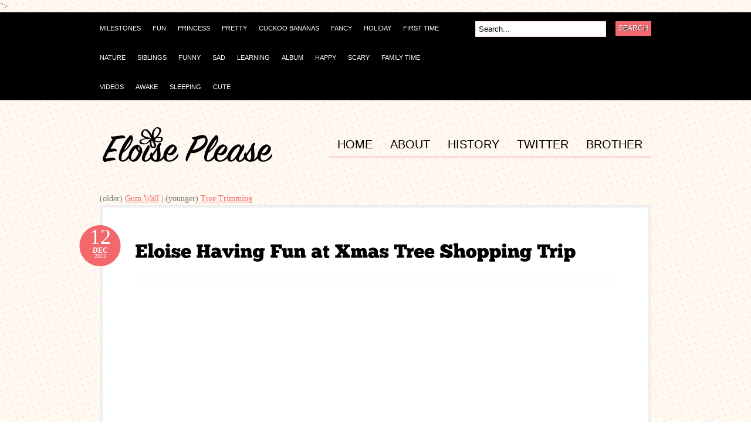

--- FILE ---
content_type: text/html; charset=UTF-8
request_url: http://eloiseplease.com/index.php/blog/comments/eloise-having-fun-at-xmas-tree-shopping-trip
body_size: 6629
content:
<!doctype html>
<head id="www-eloiseplease-com" data-template-set="html5-reset">
	<!-- Always force latest IE rendering engine (even in intranet) & Chrome Frame -->	
	<meta http-equiv="X-UA-Compatible" content="IE=edge,chrome=1">	





<meta name="twitter:card" content="photo">
<meta name="twitter:site" content="@eloisejmitchell">

<meta name="twitter:title" content="Eloise Having Fun at Xmas Tree Shopping Trip">
<meta name="twitter:description" content="<p><iframe width="560" height="315" src="https://www.youtube.com/embed/ErxhXAlNPxE" frameborder="0" allowfullscreen></p><p></iframe></p>">
<meta name="twitter:image:src" content="">
<meta name="twitter:domain" content="EloisePlease.com">




<title>Eloise Having Fun at Xmas Tree Shopping Trip |&nbsp;Eloise Please - 100% Pure Baby Pictures of Eloise Jolene Mitchell</title>
<meta name='keywords' content='your, default, keywords, here' />
<meta name='description' content='Eloise Please - 100% Pure Baby Pictures of Eloise Jolene Mitchell born on January 12th 2012 to Peter and Kim Mitchell in Seattle Washington.' />
<link rel='canonical' href='http://eloiseplease.com/blog/comments/eloise-having-fun-at-xmas-tree-shopping-trip' />
<!-- generated by seo_lite -->
<meta http-equiv="Content-Type" content="text/html; charset=utf-8" />

<link rel='stylesheet' type='text/css' media='all' href='http://eloiseplease.com/?css=blog/reset_css.v.1330121034' />
<link rel="stylesheet" type="text/css" href="http://eloiseplease.com/?css=blog/site_css.v.1420325581" media="screen" />

<link rel="alternate" type="application/rss+xml" title="RSS" href="/index.php/feeds/rss" />

<link rel='stylesheet' type='text/css' media='all' href='http://eloiseplease.com/?css=styles/default_css.v.1330121034' />
<link rel='stylesheet' type='text/css' media='all' href='http://eloiseplease.com/?css=blog/custom_css.v.1420324645' />

<link rel="stylesheet" type="text/css" href="http://eloiseplease.com/css/petenice.css" media="screen" />

	<!--[if IE 6]>
		<script type="text/javascript" src="http://eloiseplease.com/themes/site_themes/bueno/js/pngfix.js"></script>
		<script type="text/javascript" src="http://eloiseplease.com/themes/site_themes/bueno/js/menu.js"></script>
		<link rel="stylesheet" type="text/css" media="all" href="http://eloiseplease.com/wp-content/themes/bueno/css/ie6.css" />
    <![endif]-->

	<!--[if IE 7]>
		<link rel="stylesheet" type="text/css" media="all" href="http://eloiseplease.com/wp-content/themes/bueno/css/ie7.css" />
	<![endif]-->

<!-- <script type='text/javascript' src='http://eloiseplease.com/themes/site_themes/bueno/js/jquery/jquery.js?ver=1.3.2'></script> -->
<script src="//ajax.googleapis.com/ajax/libs/jquery/1.8.0/jquery.min.js"></script>


<script type='text/javascript' src='http://eloiseplease.com/themes/site_themes/bueno/js/general.js?ver=2.9.1'></script>
<script type='text/javascript' src='http://eloiseplease.com/themes/site_themes/bueno/js/superfish.js?ver=2.9.1'></script>
<script type='text/javascript' src='http://eloiseplease.com/themes/site_themes/bueno/js/cufon.js?ver=2.9.1'></script>
<script type='text/javascript' src='http://eloiseplease.com/themes/site_themes/bueno/js/League_Gothic.font.js?ver=2.9.1'></script>
<script type='text/javascript' src='http://eloiseplease.com/themes/site_themes/bueno/js/ChunkFive.font.js?ver=2.9.1'></script>

	<script type="text/javascript">
		Cufon.replace('h1, h2, h3', { fontFamily: 'ChunkFive' });
	</script>


<style>
#advert_300x250 {display:none;}
</style>

</head>

<body>

<div id="container">

	<div id="navigation">

		<div class="col-full">

	        <ul id="catnav" class="nav fl">

<ul><li class="cat_item"><a href="http://eloiseplease.com/archives/category/milestones"><span> Milestones</span></a></li><li class="cat_item"><a href="http://eloiseplease.com/archives/category/fun"><span>Fun</span></a></li><li class="cat_item"><a href="http://eloiseplease.com/archives/category/princess"><span>Princess</span></a></li><li class="cat_item"><a href="http://eloiseplease.com/archives/category/pretty"><span>Pretty</span></a></li><li class="cat_item"><a href="http://eloiseplease.com/archives/category/cuckoo-bananas"><span>Cuckoo Bananas</span></a></li><li class="cat_item"><a href="http://eloiseplease.com/archives/category/fancy"><span>Fancy</span></a></li><li class="cat_item"><a href="http://eloiseplease.com/archives/category/holiday"><span>Holiday</span></a></li><li class="cat_item"><a href="http://eloiseplease.com/archives/category/first-time"><span>First Time</span></a></li><li class="cat_item"><a href="http://eloiseplease.com/archives/category/nature"><span>Nature</span></a></li><li class="cat_item"><a href="http://eloiseplease.com/archives/category/siblings"><span>Siblings</span></a></li><li class="cat_item"><a href="http://eloiseplease.com/archives/category/funny"><span>Funny</span></a></li><li class="cat_item"><a href="http://eloiseplease.com/archives/category/sad"><span>Sad</span></a></li><li class="cat_item"><a href="http://eloiseplease.com/archives/category/learning"><span>Learning</span></a></li><li class="cat_item"><a href="http://eloiseplease.com/archives/category/album"><span>Album</span></a></li><li class="cat_item"><a href="http://eloiseplease.com/archives/category/happy"><span>Happy</span></a></li><li class="cat_item"><a href="http://eloiseplease.com/archives/category/scary"><span>Scary</span></a></li><li class="cat_item"><a href="http://eloiseplease.com/archives/category/family-time"><span>Family Time</span></a></li><li class="cat_item"><a href="http://eloiseplease.com/archives/category/videos"><span>Videos</span></a></li><li class="cat_item"><a href="http://eloiseplease.com/archives/category/awake"><span>Awake</span></a></li><li class="cat_item"><a href="http://eloiseplease.com/archives/category/sleeping"><span>Sleeping</span></a></li><li class="cat_item"><a href="http://eloiseplease.com/archives/category/cute"><span>Cute</span></a></li></ul>

	        </ul><!-- /#nav -->

	        <div id="topsearch" class="fr">
	   		
<form id="searchform" method="post" action="http://eloiseplease.com/"  >
<div class='hiddenFields'>
<input type="hidden" name="ACT" value="25" />
<input type="hidden" name="XID" value="aa8eb08abcaec97c7e9fb137e67921ea63e8669b" />
<input type="hidden" name="RES" value="" />
<input type="hidden" name="meta" value="PlR4S2LHUh/KqZ6r0qma/TftdJ9ZIrC1q8SOY+L4eQM4/z0yFlOmibKnrXhoh2UVTaRiwk8VsyiWGOjSlae4zirgox0jmW6KU7WP0/o4ulgoJ//UuRXolhRlIRKzAhheBx9f/u3EjW+rsh577qiVyS64wV4PNPjC14sAo8w5qV2I4MIPH79OjJhywLaSiZO8d4D0YqaOifJwCmywdfm+T53EGe42pQcv7Qz5NVTaWDTl5m2FfIiCt2UlsN+fZiHBPDDit1eNj/2KjbclB2oxKBULdanTrVKm8OmiKv9Le42vzZOkNOQBfygl0qI1n1i1IhP22Wn/Cl2PORikAsU5mFbYRYLaFsKcjZGIDar1bRH9aFsCSq3QBOTP2COWYubmcSyYLNUW+QwuwWh19g1M3LrX2n9I/T81gnJu83sqFRY=" />
<input type="hidden" name="site_id" value="1" />
</div>

<script type="text/javascript">
//<![CDATA[

var firstcategory = 1;
var firststatus = 1;

function changemenu(index)
{ 
	var categories = new Array();
	
	var i = firstcategory;
	var j = firststatus;
	
	var theSearchForm = false
	
	if (document.searchform)
	{
		theSearchForm = document.searchform;
	}
	else if (document.getElementById('searchform'))
	{
		theSearchForm = document.getElementById('searchform');
	}
	
	if (theSearchForm.elements['channel_id'])
	{
		var channel_obj = theSearchForm.elements['channel_id'];
	}
	else
	{
		var channel_obj = theSearchForm.elements['channel_id[]'];
	}
	
	var channels = channel_obj.options[index].value;
	
	var reset = 0;

	for (var g = 0; g < channel_obj.options.length; g++)
	{
		if (channel_obj.options[g].value != 'null' && 
			channel_obj.options[g].selected == true)
		{
			reset++;
		}
	} 
  
	with (theSearchForm.elements['cat_id[]'])
	{			
		if (channels == "1")
		{	
			categories[i] = new Option("-------", ""); i++; 
			categories[i] = new Option(" Milestones", "27"); i++; 
			categories[i] = new Option("Album", "14"); i++; 
			categories[i] = new Option("Awake", "3"); i++; 
			categories[i] = new Option("Cuckoo Bananas", "23"); i++; 
			categories[i] = new Option("Cute", "5"); i++; 
			categories[i] = new Option("Family Time", "11"); i++; 
			categories[i] = new Option("Fancy", "22"); i++; 
			categories[i] = new Option("First Time", "20"); i++; 
			categories[i] = new Option("Fun", "26"); i++; 
			categories[i] = new Option("Funny", "17"); i++; 
			categories[i] = new Option("Happy", "13"); i++; 
			categories[i] = new Option("Holiday", "21"); i++; 
			categories[i] = new Option("Learning", "15"); i++; 
			categories[i] = new Option("Nature", "19"); i++; 
			categories[i] = new Option("Pretty", "24"); i++; 
			categories[i] = new Option("Princess", "25"); i++; 
			categories[i] = new Option("Sad", "16"); i++; 
			categories[i] = new Option("Scary", "12"); i++; 
			categories[i] = new Option("Siblings", "18"); i++; 
			categories[i] = new Option("Sleeping", "4"); i++; 
			categories[i] = new Option("Videos", "2"); i++; 

		} // END if channels
			
		 
		
		if (reset > 1)
		{
			 categories = new Array();
		}

		spaceString = eval("/!-!/g");
		
		with (theSearchForm.elements['cat_id[]'])
		{
			for (i = length-1; i >= firstcategory; i--)
				options[i] = null;
			
			for (i = firstcategory; i < categories.length; i++)
			{
				options[i] = categories[i];
				options[i].text = options[i].text.replace(spaceString, String.fromCharCode(160));
			}
			
			options[0].selected = true;
		}
		
	}
}

//]]>
</script>
	
		

        			<input type="text" class="field" name="keywords" value="Search..." onfocus="if (this.value == 'Search...') {this.value = '';}" onblur="if (this.value == '') {this.value = 'Search...';}" />
       				<input type="submit" class="submit" name="submit" value="Search" />
</form>


 		  	</div><!-- /#topsearch -->


        </div><!-- /.col-full -->

	</div><!-- /#navigation -->

	<div id="header" class="col-full">

		<div id="logo" class="fl">

	       	<a href="http://eloiseplease.com/" title="Eloise Please - 100% Pure Baby Pictures of Eloise Jolene Mitchell"><img class="title" src="http://eloiseplease.com/themes/site_themes/bueno/images/logo.png" alt="Eloise Please - 100% Pure Baby Pictures of Eloise Jolene Mitchell" /></a>

	      		      		<h1 class="site-title"><a href="http://eloiseplease.com/">Eloise Please - 100% Pure Baby Pictures of Eloise Jolene Mitchell</a></h1>

	      		<span class="site-description">Eloise Please - 100% Pure Baby Pictures of Eloise Jolene Mitchell</span>

		</div><!-- /#logo -->


	   	<div id="pagenav" class="nav fr">

<ul>

<li class="b page_item "><a href="http://eloiseplease.com/">HOME</a></li>



<li class="b page_item"><a href="/about">ABOUT</a></li>
<li class="b page_item"><a href="/history">HISTORY</a></li>
<li class="b page_item"><a href="https://twitter.com/EloiseJMitchell">TWITTER</a></li>
<li class="b page_item"><a href="http://www.hansonpowers.com">BROTHER</a></li>

</ul>
	    </div><!-- /#pagenav -->


	</div><!-- /#header -->

    <div id="content" class="col-full">
		<div id="main" class="fullwidth">


    <p>(older) <a href="http://eloiseplease.com/blog/comments/gum-wall">Gum Wall</a> |



    (younger) <a href="http://eloiseplease.com/blog/comments/tree-trimming">Tree Trimming</a></p> 




	

                <div class="post">

                    <h2 class="title"><a href="http://eloiseplease.com/index.php/blog/comments/eloise-having-fun-at-xmas-tree-shopping-trip" rel="bookmark" title="Eloise Having Fun at Xmas Tree Shopping Trip">Eloise Having Fun at Xmas Tree Shopping Trip</a></h2>

                    <p class="date">
                    	<span class="day">12</span>

                    	<span class="month">Dec</span>
                    	
                    	<span class="year">2015</span>
                    </p>




                    <div class="entry">
						<p><iframe width="560" height="315" src="https://www.youtube.com/embed/ErxhXAlNPxE" frameborder="0" allowfullscreen></p><p></iframe></p>

						
                    </div>

                    <div class="post-meta">

                    	<ul>
                    		<li class="comments">

                    			<span class="head">Comments</span>
                    			<span class="body"><a href="http://eloiseplease.com/index.php/blog/comments/eloise-having-fun-at-xmas-tree-shopping-trip#comments" title="Comment on Eloise Having Fun at Xmas Tree Shopping Trip">
No Comments</a></span>
                    		</li>
                    		<li class="categories">
                    			<span class="head">Categories</span>
                    			<span class="body">


<a rel="category" href="http://eloiseplease.com/archives/category/videos" title="View all posts in Videos">Videos</a>

                				</span>
                    		</li>

                    		<li class="author">
                    			<span class="head">Author</span>
                    			<span class="body">
<a title="Posts by Legit Dad" href="http://eloiseplease.com/author/1">Legit Dad</a>
                    			</span>
                    		</li>
                    	</ul>

                    	<div class="fix"></div>

                    </div><!-- /.post-meta -->

                </div><!-- /.post -->

 

                        
		</div><!-- /#main -->

 

<!-- footer Ends -->

 </div><!-- /#content -->

<div id="extended-footer">
	
		<div class="col-full">
	
			<div class="block one">
				
				<div id="categories-3" class="widget widget_categories"><h3>Categories</h3>		
					<ul>					
					
						<li class="cat_item"><a href="http://eloiseplease.com/archives/category/milestones" title=" Milestones"> Milestones</a></li>
					
						<li class="cat_item"><a href="http://eloiseplease.com/archives/category/fun" title="Fun">Fun</a></li>
					
						<li class="cat_item"><a href="http://eloiseplease.com/archives/category/princess" title="Princess">Princess</a></li>
					
						<li class="cat_item"><a href="http://eloiseplease.com/archives/category/pretty" title="Pretty">Pretty</a></li>
					
						<li class="cat_item"><a href="http://eloiseplease.com/archives/category/cuckoo-bananas" title="Cuckoo Bananas">Cuckoo Bananas</a></li>
					
						<li class="cat_item"><a href="http://eloiseplease.com/archives/category/fancy" title="Fancy">Fancy</a></li>
					
						<li class="cat_item"><a href="http://eloiseplease.com/archives/category/holiday" title="Holiday">Holiday</a></li>
					
						<li class="cat_item"><a href="http://eloiseplease.com/archives/category/first-time" title="First Time">First Time</a></li>
					
						<li class="cat_item"><a href="http://eloiseplease.com/archives/category/nature" title="Nature">Nature</a></li>
					
						<li class="cat_item"><a href="http://eloiseplease.com/archives/category/siblings" title="Siblings">Siblings</a></li>
					
						<li class="cat_item"><a href="http://eloiseplease.com/archives/category/funny" title="Funny">Funny</a></li>
					
						<li class="cat_item"><a href="http://eloiseplease.com/archives/category/sad" title="Sad">Sad</a></li>
					
						<li class="cat_item"><a href="http://eloiseplease.com/archives/category/learning" title="Learning">Learning</a></li>
					
						<li class="cat_item"><a href="http://eloiseplease.com/archives/category/album" title="Album">Album</a></li>
					
						<li class="cat_item"><a href="http://eloiseplease.com/archives/category/happy" title="Happy">Happy</a></li>
					
						<li class="cat_item"><a href="http://eloiseplease.com/archives/category/scary" title="Scary">Scary</a></li>
					
						<li class="cat_item"><a href="http://eloiseplease.com/archives/category/family-time" title="Family Time">Family Time</a></li>
					
						<li class="cat_item"><a href="http://eloiseplease.com/archives/category/videos" title="Videos">Videos</a></li>
					
						<li class="cat_item"><a href="http://eloiseplease.com/archives/category/awake" title="Awake">Awake</a></li>
					
						<li class="cat_item"><a href="http://eloiseplease.com/archives/category/sleeping" title="Sleeping">Sleeping</a></li>
					
						<li class="cat_item"><a href="http://eloiseplease.com/archives/category/cute" title="Cute">Cute</a></li>
					
					</ul>				
				</div>				
			</div><!-- /.block -->
			
			<div class="block two">
			
				<div id="archives-3" class="widget widget_archive"><h3>Archives</h3>		
					




<ul>  <li>
    2023
    <ul>
    
      <li>
              <a href="http://eloiseplease.com/archives/2023/01/"
           title="2 entries in January 2023">Jan (<i>2</i>)</a> 
            </li>
    
      <li>
              <a href="http://eloiseplease.com/archives/2023/02/"
           title="1 entries in February 2023">Feb (<i>1</i>)</a> 
            </li>
    
      <li>
              <a href="http://eloiseplease.com/archives/2023/03/"
           title="1 entries in March 2023">Mar (<i>1</i>)</a> 
            </li>
    
      <li>
              <a href="http://eloiseplease.com/archives/2023/04/"
           title="1 entries in April 2023">Apr (<i>1</i>)</a> 
            </li>
    
      <li>
              <a href="http://eloiseplease.com/archives/2023/05/"
           title="1 entries in May 2023">May (<i>1</i>)</a> 
            </li>
    
      <li>
              Jun
            </li>
    
      <li>
              <a href="http://eloiseplease.com/archives/2023/07/"
           title="2 entries in July 2023">Jul (<i>2</i>)</a> 
            </li>
    
      <li>
              <a href="http://eloiseplease.com/archives/2023/08/"
           title="3 entries in August 2023">Aug (<i>3</i>)</a> 
            </li>
    
      <li>
              <a href="http://eloiseplease.com/archives/2023/09/"
           title="5 entries in September 2023">Sep (<i>5</i>)</a> 
            </li>
    
      <li>
              <a href="http://eloiseplease.com/archives/2023/10/"
           title="2 entries in October 2023">Oct (<i>2</i>)</a> 
            </li>
    
      <li>
              Nov
            </li>
    
      <li>
              <a href="http://eloiseplease.com/archives/2023/12/"
           title="3 entries in December 2023">Dec (<i>3</i>)</a> 
            </li>
    
    </ul>
  </li>

  <li>
    2022
    <ul>
    
      <li>
              <a href="http://eloiseplease.com/archives/2022/01/"
           title="1 entries in January 2022">Jan (<i>1</i>)</a> 
            </li>
    
      <li>
              <a href="http://eloiseplease.com/archives/2022/02/"
           title="2 entries in February 2022">Feb (<i>2</i>)</a> 
            </li>
    
      <li>
              <a href="http://eloiseplease.com/archives/2022/03/"
           title="1 entries in March 2022">Mar (<i>1</i>)</a> 
            </li>
    
      <li>
              Apr
            </li>
    
      <li>
              <a href="http://eloiseplease.com/archives/2022/05/"
           title="2 entries in May 2022">May (<i>2</i>)</a> 
            </li>
    
      <li>
              <a href="http://eloiseplease.com/archives/2022/06/"
           title="1 entries in June 2022">Jun (<i>1</i>)</a> 
            </li>
    
      <li>
              <a href="http://eloiseplease.com/archives/2022/07/"
           title="2 entries in July 2022">Jul (<i>2</i>)</a> 
            </li>
    
      <li>
              <a href="http://eloiseplease.com/archives/2022/08/"
           title="3 entries in August 2022">Aug (<i>3</i>)</a> 
            </li>
    
      <li>
              Sep
            </li>
    
      <li>
              <a href="http://eloiseplease.com/archives/2022/10/"
           title="2 entries in October 2022">Oct (<i>2</i>)</a> 
            </li>
    
      <li>
              <a href="http://eloiseplease.com/archives/2022/11/"
           title="2 entries in November 2022">Nov (<i>2</i>)</a> 
            </li>
    
      <li>
              <a href="http://eloiseplease.com/archives/2022/12/"
           title="1 entries in December 2022">Dec (<i>1</i>)</a> 
            </li>
    
    </ul>
  </li>

  <li>
    2021
    <ul>
    
      <li>
              <a href="http://eloiseplease.com/archives/2021/01/"
           title="3 entries in January 2021">Jan (<i>3</i>)</a> 
            </li>
    
      <li>
              <a href="http://eloiseplease.com/archives/2021/02/"
           title="2 entries in February 2021">Feb (<i>2</i>)</a> 
            </li>
    
      <li>
              <a href="http://eloiseplease.com/archives/2021/03/"
           title="2 entries in March 2021">Mar (<i>2</i>)</a> 
            </li>
    
      <li>
              <a href="http://eloiseplease.com/archives/2021/04/"
           title="2 entries in April 2021">Apr (<i>2</i>)</a> 
            </li>
    
      <li>
              <a href="http://eloiseplease.com/archives/2021/05/"
           title="2 entries in May 2021">May (<i>2</i>)</a> 
            </li>
    
      <li>
              <a href="http://eloiseplease.com/archives/2021/06/"
           title="1 entries in June 2021">Jun (<i>1</i>)</a> 
            </li>
    
      <li>
              Jul
            </li>
    
      <li>
              Aug
            </li>
    
      <li>
              Sep
            </li>
    
      <li>
              <a href="http://eloiseplease.com/archives/2021/10/"
           title="3 entries in October 2021">Oct (<i>3</i>)</a> 
            </li>
    
      <li>
              <a href="http://eloiseplease.com/archives/2021/11/"
           title="2 entries in November 2021">Nov (<i>2</i>)</a> 
            </li>
    
      <li>
              <a href="http://eloiseplease.com/archives/2021/12/"
           title="2 entries in December 2021">Dec (<i>2</i>)</a> 
            </li>
    
    </ul>
  </li>

  <li>
    2020
    <ul>
    
      <li>
              <a href="http://eloiseplease.com/archives/2020/01/"
           title="3 entries in January 2020">Jan (<i>3</i>)</a> 
            </li>
    
      <li>
              <a href="http://eloiseplease.com/archives/2020/02/"
           title="1 entries in February 2020">Feb (<i>1</i>)</a> 
            </li>
    
      <li>
              <a href="http://eloiseplease.com/archives/2020/03/"
           title="3 entries in March 2020">Mar (<i>3</i>)</a> 
            </li>
    
      <li>
              <a href="http://eloiseplease.com/archives/2020/04/"
           title="4 entries in April 2020">Apr (<i>4</i>)</a> 
            </li>
    
      <li>
              <a href="http://eloiseplease.com/archives/2020/05/"
           title="2 entries in May 2020">May (<i>2</i>)</a> 
            </li>
    
      <li>
              <a href="http://eloiseplease.com/archives/2020/06/"
           title="1 entries in June 2020">Jun (<i>1</i>)</a> 
            </li>
    
      <li>
              <a href="http://eloiseplease.com/archives/2020/07/"
           title="1 entries in July 2020">Jul (<i>1</i>)</a> 
            </li>
    
      <li>
              <a href="http://eloiseplease.com/archives/2020/08/"
           title="3 entries in August 2020">Aug (<i>3</i>)</a> 
            </li>
    
      <li>
              <a href="http://eloiseplease.com/archives/2020/09/"
           title="1 entries in September 2020">Sep (<i>1</i>)</a> 
            </li>
    
      <li>
              <a href="http://eloiseplease.com/archives/2020/10/"
           title="1 entries in October 2020">Oct (<i>1</i>)</a> 
            </li>
    
      <li>
              <a href="http://eloiseplease.com/archives/2020/11/"
           title="1 entries in November 2020">Nov (<i>1</i>)</a> 
            </li>
    
      <li>
              <a href="http://eloiseplease.com/archives/2020/12/"
           title="3 entries in December 2020">Dec (<i>3</i>)</a> 
            </li>
    
    </ul>
  </li>

  <li>
    2019
    <ul>
    
      <li>
              <a href="http://eloiseplease.com/archives/2019/01/"
           title="1 entries in January 2019">Jan (<i>1</i>)</a> 
            </li>
    
      <li>
              <a href="http://eloiseplease.com/archives/2019/02/"
           title="3 entries in February 2019">Feb (<i>3</i>)</a> 
            </li>
    
      <li>
              <a href="http://eloiseplease.com/archives/2019/03/"
           title="2 entries in March 2019">Mar (<i>2</i>)</a> 
            </li>
    
      <li>
              <a href="http://eloiseplease.com/archives/2019/04/"
           title="4 entries in April 2019">Apr (<i>4</i>)</a> 
            </li>
    
      <li>
              <a href="http://eloiseplease.com/archives/2019/05/"
           title="6 entries in May 2019">May (<i>6</i>)</a> 
            </li>
    
      <li>
              <a href="http://eloiseplease.com/archives/2019/06/"
           title="2 entries in June 2019">Jun (<i>2</i>)</a> 
            </li>
    
      <li>
              <a href="http://eloiseplease.com/archives/2019/07/"
           title="10 entries in July 2019">Jul (<i>10</i>)</a> 
            </li>
    
      <li>
              <a href="http://eloiseplease.com/archives/2019/08/"
           title="3 entries in August 2019">Aug (<i>3</i>)</a> 
            </li>
    
      <li>
              <a href="http://eloiseplease.com/archives/2019/09/"
           title="2 entries in September 2019">Sep (<i>2</i>)</a> 
            </li>
    
      <li>
              <a href="http://eloiseplease.com/archives/2019/10/"
           title="3 entries in October 2019">Oct (<i>3</i>)</a> 
            </li>
    
      <li>
              Nov
            </li>
    
      <li>
              <a href="http://eloiseplease.com/archives/2019/12/"
           title="1 entries in December 2019">Dec (<i>1</i>)</a> 
            </li>
    
    </ul>
  </li>

  <li>
    2018
    <ul>
    
      <li>
              <a href="http://eloiseplease.com/archives/2018/01/"
           title="5 entries in January 2018">Jan (<i>5</i>)</a> 
            </li>
    
      <li>
              <a href="http://eloiseplease.com/archives/2018/02/"
           title="14 entries in February 2018">Feb (<i>14</i>)</a> 
            </li>
    
      <li>
              <a href="http://eloiseplease.com/archives/2018/03/"
           title="10 entries in March 2018">Mar (<i>10</i>)</a> 
            </li>
    
      <li>
              <a href="http://eloiseplease.com/archives/2018/04/"
           title="6 entries in April 2018">Apr (<i>6</i>)</a> 
            </li>
    
      <li>
              <a href="http://eloiseplease.com/archives/2018/05/"
           title="10 entries in May 2018">May (<i>10</i>)</a> 
            </li>
    
      <li>
              <a href="http://eloiseplease.com/archives/2018/06/"
           title="6 entries in June 2018">Jun (<i>6</i>)</a> 
            </li>
    
      <li>
              <a href="http://eloiseplease.com/archives/2018/07/"
           title="10 entries in July 2018">Jul (<i>10</i>)</a> 
            </li>
    
      <li>
              <a href="http://eloiseplease.com/archives/2018/08/"
           title="7 entries in August 2018">Aug (<i>7</i>)</a> 
            </li>
    
      <li>
              <a href="http://eloiseplease.com/archives/2018/09/"
           title="5 entries in September 2018">Sep (<i>5</i>)</a> 
            </li>
    
      <li>
              <a href="http://eloiseplease.com/archives/2018/10/"
           title="1 entries in October 2018">Oct (<i>1</i>)</a> 
            </li>
    
      <li>
              Nov
            </li>
    
      <li>
              <a href="http://eloiseplease.com/archives/2018/12/"
           title="2 entries in December 2018">Dec (<i>2</i>)</a> 
            </li>
    
    </ul>
  </li>

  <li>
    2017
    <ul>
    
      <li>
              <a href="http://eloiseplease.com/archives/2017/01/"
           title="20 entries in January 2017">Jan (<i>20</i>)</a> 
            </li>
    
      <li>
              <a href="http://eloiseplease.com/archives/2017/02/"
           title="6 entries in February 2017">Feb (<i>6</i>)</a> 
            </li>
    
      <li>
              <a href="http://eloiseplease.com/archives/2017/03/"
           title="13 entries in March 2017">Mar (<i>13</i>)</a> 
            </li>
    
      <li>
              <a href="http://eloiseplease.com/archives/2017/04/"
           title="5 entries in April 2017">Apr (<i>5</i>)</a> 
            </li>
    
      <li>
              <a href="http://eloiseplease.com/archives/2017/05/"
           title="1 entries in May 2017">May (<i>1</i>)</a> 
            </li>
    
      <li>
              <a href="http://eloiseplease.com/archives/2017/06/"
           title="5 entries in June 2017">Jun (<i>5</i>)</a> 
            </li>
    
      <li>
              <a href="http://eloiseplease.com/archives/2017/07/"
           title="10 entries in July 2017">Jul (<i>10</i>)</a> 
            </li>
    
      <li>
              <a href="http://eloiseplease.com/archives/2017/08/"
           title="6 entries in August 2017">Aug (<i>6</i>)</a> 
            </li>
    
      <li>
              <a href="http://eloiseplease.com/archives/2017/09/"
           title="7 entries in September 2017">Sep (<i>7</i>)</a> 
            </li>
    
      <li>
              <a href="http://eloiseplease.com/archives/2017/10/"
           title="11 entries in October 2017">Oct (<i>11</i>)</a> 
            </li>
    
      <li>
              <a href="http://eloiseplease.com/archives/2017/11/"
           title="7 entries in November 2017">Nov (<i>7</i>)</a> 
            </li>
    
      <li>
              <a href="http://eloiseplease.com/archives/2017/12/"
           title="3 entries in December 2017">Dec (<i>3</i>)</a> 
            </li>
    
    </ul>
  </li>

  <li>
    2016
    <ul>
    
      <li>
              <a href="http://eloiseplease.com/archives/2016/01/"
           title="10 entries in January 2016">Jan (<i>10</i>)</a> 
            </li>
    
      <li>
              <a href="http://eloiseplease.com/archives/2016/02/"
           title="5 entries in February 2016">Feb (<i>5</i>)</a> 
            </li>
    
      <li>
              <a href="http://eloiseplease.com/archives/2016/03/"
           title="26 entries in March 2016">Mar (<i>26</i>)</a> 
            </li>
    
      <li>
              <a href="http://eloiseplease.com/archives/2016/04/"
           title="6 entries in April 2016">Apr (<i>6</i>)</a> 
            </li>
    
      <li>
              <a href="http://eloiseplease.com/archives/2016/05/"
           title="22 entries in May 2016">May (<i>22</i>)</a> 
            </li>
    
      <li>
              <a href="http://eloiseplease.com/archives/2016/06/"
           title="13 entries in June 2016">Jun (<i>13</i>)</a> 
            </li>
    
      <li>
              <a href="http://eloiseplease.com/archives/2016/07/"
           title="11 entries in July 2016">Jul (<i>11</i>)</a> 
            </li>
    
      <li>
              <a href="http://eloiseplease.com/archives/2016/08/"
           title="14 entries in August 2016">Aug (<i>14</i>)</a> 
            </li>
    
      <li>
              <a href="http://eloiseplease.com/archives/2016/09/"
           title="12 entries in September 2016">Sep (<i>12</i>)</a> 
            </li>
    
      <li>
              <a href="http://eloiseplease.com/archives/2016/10/"
           title="9 entries in October 2016">Oct (<i>9</i>)</a> 
            </li>
    
      <li>
              <a href="http://eloiseplease.com/archives/2016/11/"
           title="3 entries in November 2016">Nov (<i>3</i>)</a> 
            </li>
    
      <li>
              <a href="http://eloiseplease.com/archives/2016/12/"
           title="15 entries in December 2016">Dec (<i>15</i>)</a> 
            </li>
    
    </ul>
  </li>

  <li>
    2015
    <ul>
    
      <li>
              <a href="http://eloiseplease.com/archives/2015/01/"
           title="28 entries in January 2015">Jan (<i>28</i>)</a> 
            </li>
    
      <li>
              <a href="http://eloiseplease.com/archives/2015/02/"
           title="13 entries in February 2015">Feb (<i>13</i>)</a> 
            </li>
    
      <li>
              <a href="http://eloiseplease.com/archives/2015/03/"
           title="46 entries in March 2015">Mar (<i>46</i>)</a> 
            </li>
    
      <li>
              <a href="http://eloiseplease.com/archives/2015/04/"
           title="27 entries in April 2015">Apr (<i>27</i>)</a> 
            </li>
    
      <li>
              <a href="http://eloiseplease.com/archives/2015/05/"
           title="29 entries in May 2015">May (<i>29</i>)</a> 
            </li>
    
      <li>
              <a href="http://eloiseplease.com/archives/2015/06/"
           title="19 entries in June 2015">Jun (<i>19</i>)</a> 
            </li>
    
      <li>
              <a href="http://eloiseplease.com/archives/2015/07/"
           title="19 entries in July 2015">Jul (<i>19</i>)</a> 
            </li>
    
      <li>
              <a href="http://eloiseplease.com/archives/2015/08/"
           title="21 entries in August 2015">Aug (<i>21</i>)</a> 
            </li>
    
      <li>
              <a href="http://eloiseplease.com/archives/2015/09/"
           title="16 entries in September 2015">Sep (<i>16</i>)</a> 
            </li>
    
      <li>
              <a href="http://eloiseplease.com/archives/2015/10/"
           title="13 entries in October 2015">Oct (<i>13</i>)</a> 
            </li>
    
      <li>
              <a href="http://eloiseplease.com/archives/2015/11/"
           title="10 entries in November 2015">Nov (<i>10</i>)</a> 
            </li>
    
      <li>
              <a href="http://eloiseplease.com/archives/2015/12/"
           title="6 entries in December 2015">Dec (<i>6</i>)</a> 
            </li>
    
    </ul>
  </li>

  <li>
    2014
    <ul>
    
      <li>
              <a href="http://eloiseplease.com/archives/2014/01/"
           title="17 entries in January 2014">Jan (<i>17</i>)</a> 
            </li>
    
      <li>
              <a href="http://eloiseplease.com/archives/2014/02/"
           title="13 entries in February 2014">Feb (<i>13</i>)</a> 
            </li>
    
      <li>
              <a href="http://eloiseplease.com/archives/2014/03/"
           title="31 entries in March 2014">Mar (<i>31</i>)</a> 
            </li>
    
      <li>
              <a href="http://eloiseplease.com/archives/2014/04/"
           title="15 entries in April 2014">Apr (<i>15</i>)</a> 
            </li>
    
      <li>
              <a href="http://eloiseplease.com/archives/2014/05/"
           title="35 entries in May 2014">May (<i>35</i>)</a> 
            </li>
    
      <li>
              <a href="http://eloiseplease.com/archives/2014/06/"
           title="17 entries in June 2014">Jun (<i>17</i>)</a> 
            </li>
    
      <li>
              <a href="http://eloiseplease.com/archives/2014/07/"
           title="29 entries in July 2014">Jul (<i>29</i>)</a> 
            </li>
    
      <li>
              <a href="http://eloiseplease.com/archives/2014/08/"
           title="24 entries in August 2014">Aug (<i>24</i>)</a> 
            </li>
    
      <li>
              <a href="http://eloiseplease.com/archives/2014/09/"
           title="18 entries in September 2014">Sep (<i>18</i>)</a> 
            </li>
    
      <li>
              <a href="http://eloiseplease.com/archives/2014/10/"
           title="27 entries in October 2014">Oct (<i>27</i>)</a> 
            </li>
    
      <li>
              <a href="http://eloiseplease.com/archives/2014/11/"
           title="24 entries in November 2014">Nov (<i>24</i>)</a> 
            </li>
    
      <li>
              <a href="http://eloiseplease.com/archives/2014/12/"
           title="29 entries in December 2014">Dec (<i>29</i>)</a> 
            </li>
    
    </ul>
  </li>

  <li>
    2013
    <ul>
    
      <li>
              <a href="http://eloiseplease.com/archives/2013/01/"
           title="29 entries in January 2013">Jan (<i>29</i>)</a> 
            </li>
    
      <li>
              <a href="http://eloiseplease.com/archives/2013/02/"
           title="32 entries in February 2013">Feb (<i>32</i>)</a> 
            </li>
    
      <li>
              <a href="http://eloiseplease.com/archives/2013/03/"
           title="16 entries in March 2013">Mar (<i>16</i>)</a> 
            </li>
    
      <li>
              <a href="http://eloiseplease.com/archives/2013/04/"
           title="43 entries in April 2013">Apr (<i>43</i>)</a> 
            </li>
    
      <li>
              <a href="http://eloiseplease.com/archives/2013/05/"
           title="23 entries in May 2013">May (<i>23</i>)</a> 
            </li>
    
      <li>
              <a href="http://eloiseplease.com/archives/2013/06/"
           title="30 entries in June 2013">Jun (<i>30</i>)</a> 
            </li>
    
      <li>
              <a href="http://eloiseplease.com/archives/2013/07/"
           title="26 entries in July 2013">Jul (<i>26</i>)</a> 
            </li>
    
      <li>
              <a href="http://eloiseplease.com/archives/2013/08/"
           title="37 entries in August 2013">Aug (<i>37</i>)</a> 
            </li>
    
      <li>
              <a href="http://eloiseplease.com/archives/2013/09/"
           title="25 entries in September 2013">Sep (<i>25</i>)</a> 
            </li>
    
      <li>
              <a href="http://eloiseplease.com/archives/2013/10/"
           title="24 entries in October 2013">Oct (<i>24</i>)</a> 
            </li>
    
      <li>
              <a href="http://eloiseplease.com/archives/2013/11/"
           title="11 entries in November 2013">Nov (<i>11</i>)</a> 
            </li>
    
      <li>
              <a href="http://eloiseplease.com/archives/2013/12/"
           title="43 entries in December 2013">Dec (<i>43</i>)</a> 
            </li>
    
    </ul>
  </li>

  <li>
    2012
    <ul>
    
      <li>
              <a href="http://eloiseplease.com/archives/2012/01/"
           title="11 entries in January 2012">Jan (<i>11</i>)</a> 
            </li>
    
      <li>
              <a href="http://eloiseplease.com/archives/2012/02/"
           title="5 entries in February 2012">Feb (<i>5</i>)</a> 
            </li>
    
      <li>
              <a href="http://eloiseplease.com/archives/2012/03/"
           title="30 entries in March 2012">Mar (<i>30</i>)</a> 
            </li>
    
      <li>
              <a href="http://eloiseplease.com/archives/2012/04/"
           title="21 entries in April 2012">Apr (<i>21</i>)</a> 
            </li>
    
      <li>
              <a href="http://eloiseplease.com/archives/2012/05/"
           title="20 entries in May 2012">May (<i>20</i>)</a> 
            </li>
    
      <li>
              <a href="http://eloiseplease.com/archives/2012/06/"
           title="18 entries in June 2012">Jun (<i>18</i>)</a> 
            </li>
    
      <li>
              <a href="http://eloiseplease.com/archives/2012/07/"
           title="23 entries in July 2012">Jul (<i>23</i>)</a> 
            </li>
    
      <li>
              <a href="http://eloiseplease.com/archives/2012/08/"
           title="25 entries in August 2012">Aug (<i>25</i>)</a> 
            </li>
    
      <li>
              <a href="http://eloiseplease.com/archives/2012/09/"
           title="26 entries in September 2012">Sep (<i>26</i>)</a> 
            </li>
    
      <li>
              <a href="http://eloiseplease.com/archives/2012/10/"
           title="25 entries in October 2012">Oct (<i>25</i>)</a> 
            </li>
    
      <li>
              <a href="http://eloiseplease.com/archives/2012/11/"
           title="29 entries in November 2012">Nov (<i>29</i>)</a> 
            </li>
    
      <li>
              <a href="http://eloiseplease.com/archives/2012/12/"
           title="20 entries in December 2012">Dec (<i>20</i>)</a> 
            </li>
    
    </ul>
  </li>
</ul>


				</div>			
			
			</div><!-- /.block -->
			
			<div class="block three">
				
						<div id="meta-3" class="widget widget_meta"><h3>More</h3>			
						<ul>
							<li><a href="http://www.hansonpowers.com">Hanson Powers</a></li>	
							<li><a href="http://www.legitdad.com">Legit Dad</a></li>	
							<li><a href="http://www.niceworld.org">Nice World</a></li>	
						</ul>
			</div>			
			</div><!-- /.block -->
			
		</div><!-- /.col-full -->
		
	</div><!-- /#extended-footer -->

	<div id="footer">
	
		<div class="col-full">
	
			<div id="copyright" class="col-left">
				<p>&copy; 2012 Eloise Please - 100% Pure Baby Pictures of Eloise Jolene Mitchell. All Rights Reserved.</p>
			</div>

			
			<div id="credit" class="col-right">
				<p>Powered by <a href="http://www.expressionengine.com">ExpressionEngine</a>.</p>
			</div>
			
		</div><!-- /.col-full -->
		
	</div><!-- /#footer -->
	
</div><!-- /#container -->



<script>
  (function(i,s,o,g,r,a,m){i['GoogleAnalyticsObject']=r;i[r]=i[r]||function(){(i[r].q=i[r].q||[]).push(arguments)},i[r].l=1*new Date();a=s.createElement(o),
  m=s.getElementsByTagName(o)[0];a.async=1;a.src=g;m.parentNode.insertBefore(a,m)
  })(window,document,'script','//www.google-analytics.com/analytics.js','ga');

  ga('create', 'UA-1646314-6', 'eloiseplease.com');
  ga('send', 'pageview');

</script>


<!-- Piwik -->
<script type="text/javascript">
  var _paq = _paq || [];
  _paq.push(['trackPageView']);
  _paq.push(['enableLinkTracking']);
  (function() {
    var u="//analytics.niceworld.org/piwik/";
    _paq.push(['setTrackerUrl', u+'piwik.php']);
    _paq.push(['setSiteId', 4]);
    var d=document, g=d.createElement('script'), s=d.getElementsByTagName('script')[0];
    g.type='text/javascript'; g.async=true; g.defer=true; g.src=u+'piwik.js'; s.parentNode.insertBefore(g,s);
  })();
</script>
<noscript><p><img src="//analytics.niceworld.org/piwik/piwik.php?idsite=4" style="border:0;" alt="" /></p></noscript>
<!-- End Piwik Code -->


</body>
</html>